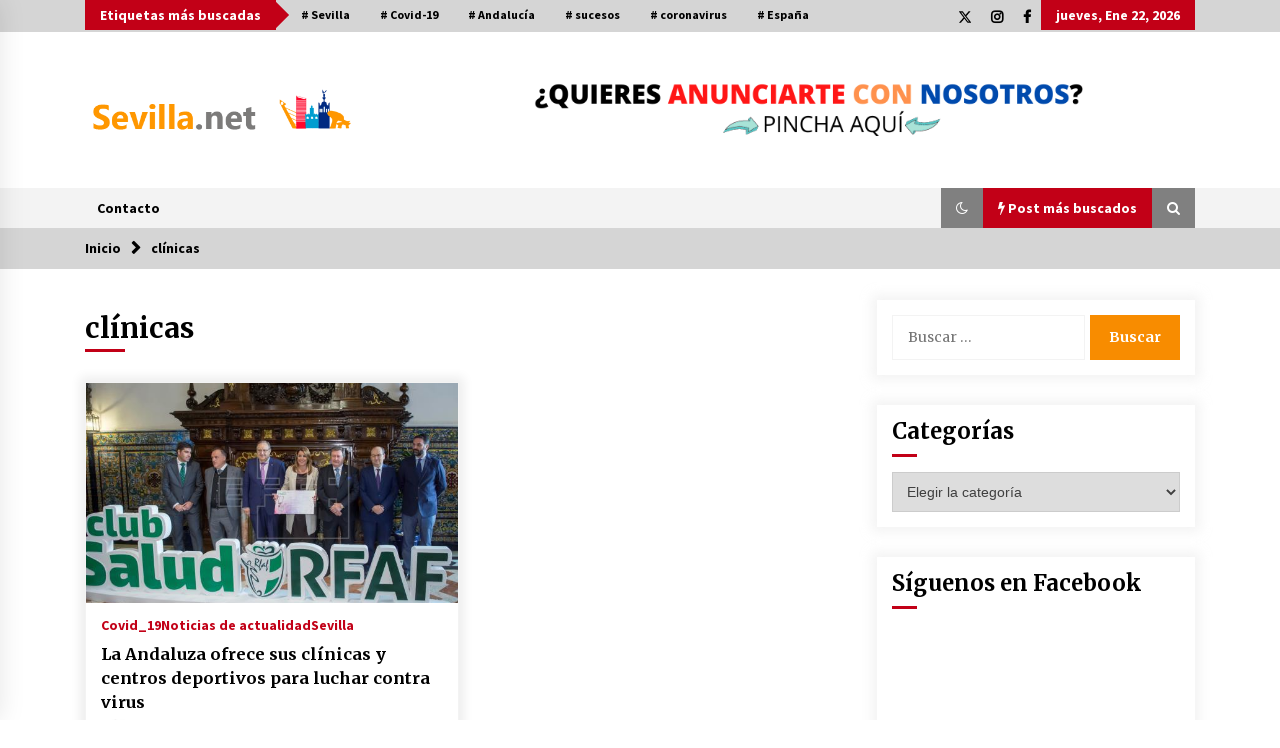

--- FILE ---
content_type: text/html; charset=UTF-8
request_url: https://www.sevilla.net/tag/clinicas/
body_size: 17390
content:
<!DOCTYPE html>
<html lang="es">
<head>
	<meta charset="UTF-8">
    <meta name="viewport" content="width=device-width, initial-scale=1.0">
	<link rel="profile" href="https://gmpg.org/xfn/11">
	<link rel="pingback" href="https://www.sevilla.net/xmlrpc.php">

	        <style type="text/css">
                    .twp-logo a,.twp-logo p{
                color: #000;
            }
                    body .boxed-layout {
                background: #ffffff;
            }
        </style>
<meta name='robots' content='index, follow, max-image-preview:large, max-snippet:-1, max-video-preview:-1' />

	<!-- This site is optimized with the Yoast SEO plugin v23.5 - https://yoast.com/wordpress/plugins/seo/ -->
	<title>clínicas archivos - Sevilla.net</title>
	<link rel="canonical" href="https://www.sevilla.net/tag/clinicas/" />
	<meta property="og:locale" content="es_ES" />
	<meta property="og:type" content="article" />
	<meta property="og:title" content="clínicas archivos - Sevilla.net" />
	<meta property="og:url" content="https://www.sevilla.net/tag/clinicas/" />
	<meta property="og:site_name" content="Sevilla.net" />
	<meta name="twitter:card" content="summary_large_image" />
	<script type="application/ld+json" class="yoast-schema-graph">{"@context":"https://schema.org","@graph":[{"@type":"CollectionPage","@id":"https://www.sevilla.net/tag/clinicas/","url":"https://www.sevilla.net/tag/clinicas/","name":"clínicas archivos - Sevilla.net","isPartOf":{"@id":"https://www.sevilla.net/#website"},"primaryImageOfPage":{"@id":"https://www.sevilla.net/tag/clinicas/#primaryimage"},"image":{"@id":"https://www.sevilla.net/tag/clinicas/#primaryimage"},"thumbnailUrl":"https://www.sevilla.net/wp-content/uploads/sites/5/2020/03/imagen.aspx_-1.jpeg","breadcrumb":{"@id":"https://www.sevilla.net/tag/clinicas/#breadcrumb"},"inLanguage":"es"},{"@type":"ImageObject","inLanguage":"es","@id":"https://www.sevilla.net/tag/clinicas/#primaryimage","url":"https://www.sevilla.net/wp-content/uploads/sites/5/2020/03/imagen.aspx_-1.jpeg","contentUrl":"https://www.sevilla.net/wp-content/uploads/sites/5/2020/03/imagen.aspx_-1.jpeg","width":600,"height":403},{"@type":"BreadcrumbList","@id":"https://www.sevilla.net/tag/clinicas/#breadcrumb","itemListElement":[{"@type":"ListItem","position":1,"name":"Portada","item":"https://www.sevilla.net/"},{"@type":"ListItem","position":2,"name":"clínicas"}]},{"@type":"WebSite","@id":"https://www.sevilla.net/#website","url":"https://www.sevilla.net/","name":"Sevilla.net","description":"LA WEB DE LOS SEVILLANOS","publisher":{"@id":"https://www.sevilla.net/#/schema/person/cf3e8e4035f7d2150fcfea17bfe6d18d"},"potentialAction":[{"@type":"SearchAction","target":{"@type":"EntryPoint","urlTemplate":"https://www.sevilla.net/?s={search_term_string}"},"query-input":{"@type":"PropertyValueSpecification","valueRequired":true,"valueName":"search_term_string"}}],"inLanguage":"es"},{"@type":["Person","Organization"],"@id":"https://www.sevilla.net/#/schema/person/cf3e8e4035f7d2150fcfea17bfe6d18d","name":"Redacción","image":{"@type":"ImageObject","inLanguage":"es","@id":"https://www.sevilla.net/#/schema/person/image/","url":"https://www.sevilla.net/wp-content/uploads/sites/5/2020/03/cropped-logo-sevillanet-red-3.png","contentUrl":"https://www.sevilla.net/wp-content/uploads/sites/5/2020/03/cropped-logo-sevillanet-red-3.png","width":443,"height":81,"caption":"Redacción"},"logo":{"@id":"https://www.sevilla.net/#/schema/person/image/"}}]}</script>
	<!-- / Yoast SEO plugin. -->


<link rel='dns-prefetch' href='//cdn.jsdelivr.net' />
<link rel='dns-prefetch' href='//fonts.googleapis.com' />
<link rel='dns-prefetch' href='//www.googletagmanager.com' />
<link rel="alternate" type="application/rss+xml" title="Sevilla.net &raquo; Feed" href="https://www.sevilla.net/feed/" />
<link rel="alternate" type="application/rss+xml" title="Sevilla.net &raquo; Feed de los comentarios" href="https://www.sevilla.net/comments/feed/" />
<link rel="alternate" type="application/rss+xml" title="Sevilla.net &raquo; Etiqueta clínicas del feed" href="https://www.sevilla.net/tag/clinicas/feed/" />
<script type="text/javascript">
/* <![CDATA[ */
window._wpemojiSettings = {"baseUrl":"https:\/\/s.w.org\/images\/core\/emoji\/14.0.0\/72x72\/","ext":".png","svgUrl":"https:\/\/s.w.org\/images\/core\/emoji\/14.0.0\/svg\/","svgExt":".svg","source":{"concatemoji":"https:\/\/www.sevilla.net\/wp-includes\/js\/wp-emoji-release.min.js?ver=6.4.2"}};
/*! This file is auto-generated */
!function(i,n){var o,s,e;function c(e){try{var t={supportTests:e,timestamp:(new Date).valueOf()};sessionStorage.setItem(o,JSON.stringify(t))}catch(e){}}function p(e,t,n){e.clearRect(0,0,e.canvas.width,e.canvas.height),e.fillText(t,0,0);var t=new Uint32Array(e.getImageData(0,0,e.canvas.width,e.canvas.height).data),r=(e.clearRect(0,0,e.canvas.width,e.canvas.height),e.fillText(n,0,0),new Uint32Array(e.getImageData(0,0,e.canvas.width,e.canvas.height).data));return t.every(function(e,t){return e===r[t]})}function u(e,t,n){switch(t){case"flag":return n(e,"\ud83c\udff3\ufe0f\u200d\u26a7\ufe0f","\ud83c\udff3\ufe0f\u200b\u26a7\ufe0f")?!1:!n(e,"\ud83c\uddfa\ud83c\uddf3","\ud83c\uddfa\u200b\ud83c\uddf3")&&!n(e,"\ud83c\udff4\udb40\udc67\udb40\udc62\udb40\udc65\udb40\udc6e\udb40\udc67\udb40\udc7f","\ud83c\udff4\u200b\udb40\udc67\u200b\udb40\udc62\u200b\udb40\udc65\u200b\udb40\udc6e\u200b\udb40\udc67\u200b\udb40\udc7f");case"emoji":return!n(e,"\ud83e\udef1\ud83c\udffb\u200d\ud83e\udef2\ud83c\udfff","\ud83e\udef1\ud83c\udffb\u200b\ud83e\udef2\ud83c\udfff")}return!1}function f(e,t,n){var r="undefined"!=typeof WorkerGlobalScope&&self instanceof WorkerGlobalScope?new OffscreenCanvas(300,150):i.createElement("canvas"),a=r.getContext("2d",{willReadFrequently:!0}),o=(a.textBaseline="top",a.font="600 32px Arial",{});return e.forEach(function(e){o[e]=t(a,e,n)}),o}function t(e){var t=i.createElement("script");t.src=e,t.defer=!0,i.head.appendChild(t)}"undefined"!=typeof Promise&&(o="wpEmojiSettingsSupports",s=["flag","emoji"],n.supports={everything:!0,everythingExceptFlag:!0},e=new Promise(function(e){i.addEventListener("DOMContentLoaded",e,{once:!0})}),new Promise(function(t){var n=function(){try{var e=JSON.parse(sessionStorage.getItem(o));if("object"==typeof e&&"number"==typeof e.timestamp&&(new Date).valueOf()<e.timestamp+604800&&"object"==typeof e.supportTests)return e.supportTests}catch(e){}return null}();if(!n){if("undefined"!=typeof Worker&&"undefined"!=typeof OffscreenCanvas&&"undefined"!=typeof URL&&URL.createObjectURL&&"undefined"!=typeof Blob)try{var e="postMessage("+f.toString()+"("+[JSON.stringify(s),u.toString(),p.toString()].join(",")+"));",r=new Blob([e],{type:"text/javascript"}),a=new Worker(URL.createObjectURL(r),{name:"wpTestEmojiSupports"});return void(a.onmessage=function(e){c(n=e.data),a.terminate(),t(n)})}catch(e){}c(n=f(s,u,p))}t(n)}).then(function(e){for(var t in e)n.supports[t]=e[t],n.supports.everything=n.supports.everything&&n.supports[t],"flag"!==t&&(n.supports.everythingExceptFlag=n.supports.everythingExceptFlag&&n.supports[t]);n.supports.everythingExceptFlag=n.supports.everythingExceptFlag&&!n.supports.flag,n.DOMReady=!1,n.readyCallback=function(){n.DOMReady=!0}}).then(function(){return e}).then(function(){var e;n.supports.everything||(n.readyCallback(),(e=n.source||{}).concatemoji?t(e.concatemoji):e.wpemoji&&e.twemoji&&(t(e.twemoji),t(e.wpemoji)))}))}((window,document),window._wpemojiSettings);
/* ]]> */
</script>
<style id='wp-emoji-styles-inline-css' type='text/css'>

	img.wp-smiley, img.emoji {
		display: inline !important;
		border: none !important;
		box-shadow: none !important;
		height: 1em !important;
		width: 1em !important;
		margin: 0 0.07em !important;
		vertical-align: -0.1em !important;
		background: none !important;
		padding: 0 !important;
	}
</style>
<link rel='stylesheet' id='wp-block-library-css' href='https://www.sevilla.net/wp-includes/css/dist/block-library/style.min.css?ver=6.4.2' type='text/css' media='all' />
<style id='classic-theme-styles-inline-css' type='text/css'>
/*! This file is auto-generated */
.wp-block-button__link{color:#fff;background-color:#32373c;border-radius:9999px;box-shadow:none;text-decoration:none;padding:calc(.667em + 2px) calc(1.333em + 2px);font-size:1.125em}.wp-block-file__button{background:#32373c;color:#fff;text-decoration:none}
</style>
<style id='global-styles-inline-css' type='text/css'>
body{--wp--preset--color--black: #000000;--wp--preset--color--cyan-bluish-gray: #abb8c3;--wp--preset--color--white: #ffffff;--wp--preset--color--pale-pink: #f78da7;--wp--preset--color--vivid-red: #cf2e2e;--wp--preset--color--luminous-vivid-orange: #ff6900;--wp--preset--color--luminous-vivid-amber: #fcb900;--wp--preset--color--light-green-cyan: #7bdcb5;--wp--preset--color--vivid-green-cyan: #00d084;--wp--preset--color--pale-cyan-blue: #8ed1fc;--wp--preset--color--vivid-cyan-blue: #0693e3;--wp--preset--color--vivid-purple: #9b51e0;--wp--preset--gradient--vivid-cyan-blue-to-vivid-purple: linear-gradient(135deg,rgba(6,147,227,1) 0%,rgb(155,81,224) 100%);--wp--preset--gradient--light-green-cyan-to-vivid-green-cyan: linear-gradient(135deg,rgb(122,220,180) 0%,rgb(0,208,130) 100%);--wp--preset--gradient--luminous-vivid-amber-to-luminous-vivid-orange: linear-gradient(135deg,rgba(252,185,0,1) 0%,rgba(255,105,0,1) 100%);--wp--preset--gradient--luminous-vivid-orange-to-vivid-red: linear-gradient(135deg,rgba(255,105,0,1) 0%,rgb(207,46,46) 100%);--wp--preset--gradient--very-light-gray-to-cyan-bluish-gray: linear-gradient(135deg,rgb(238,238,238) 0%,rgb(169,184,195) 100%);--wp--preset--gradient--cool-to-warm-spectrum: linear-gradient(135deg,rgb(74,234,220) 0%,rgb(151,120,209) 20%,rgb(207,42,186) 40%,rgb(238,44,130) 60%,rgb(251,105,98) 80%,rgb(254,248,76) 100%);--wp--preset--gradient--blush-light-purple: linear-gradient(135deg,rgb(255,206,236) 0%,rgb(152,150,240) 100%);--wp--preset--gradient--blush-bordeaux: linear-gradient(135deg,rgb(254,205,165) 0%,rgb(254,45,45) 50%,rgb(107,0,62) 100%);--wp--preset--gradient--luminous-dusk: linear-gradient(135deg,rgb(255,203,112) 0%,rgb(199,81,192) 50%,rgb(65,88,208) 100%);--wp--preset--gradient--pale-ocean: linear-gradient(135deg,rgb(255,245,203) 0%,rgb(182,227,212) 50%,rgb(51,167,181) 100%);--wp--preset--gradient--electric-grass: linear-gradient(135deg,rgb(202,248,128) 0%,rgb(113,206,126) 100%);--wp--preset--gradient--midnight: linear-gradient(135deg,rgb(2,3,129) 0%,rgb(40,116,252) 100%);--wp--preset--font-size--small: 13px;--wp--preset--font-size--medium: 20px;--wp--preset--font-size--large: 36px;--wp--preset--font-size--x-large: 42px;--wp--preset--spacing--20: 0.44rem;--wp--preset--spacing--30: 0.67rem;--wp--preset--spacing--40: 1rem;--wp--preset--spacing--50: 1.5rem;--wp--preset--spacing--60: 2.25rem;--wp--preset--spacing--70: 3.38rem;--wp--preset--spacing--80: 5.06rem;--wp--preset--shadow--natural: 6px 6px 9px rgba(0, 0, 0, 0.2);--wp--preset--shadow--deep: 12px 12px 50px rgba(0, 0, 0, 0.4);--wp--preset--shadow--sharp: 6px 6px 0px rgba(0, 0, 0, 0.2);--wp--preset--shadow--outlined: 6px 6px 0px -3px rgba(255, 255, 255, 1), 6px 6px rgba(0, 0, 0, 1);--wp--preset--shadow--crisp: 6px 6px 0px rgba(0, 0, 0, 1);}:where(.is-layout-flex){gap: 0.5em;}:where(.is-layout-grid){gap: 0.5em;}body .is-layout-flow > .alignleft{float: left;margin-inline-start: 0;margin-inline-end: 2em;}body .is-layout-flow > .alignright{float: right;margin-inline-start: 2em;margin-inline-end: 0;}body .is-layout-flow > .aligncenter{margin-left: auto !important;margin-right: auto !important;}body .is-layout-constrained > .alignleft{float: left;margin-inline-start: 0;margin-inline-end: 2em;}body .is-layout-constrained > .alignright{float: right;margin-inline-start: 2em;margin-inline-end: 0;}body .is-layout-constrained > .aligncenter{margin-left: auto !important;margin-right: auto !important;}body .is-layout-constrained > :where(:not(.alignleft):not(.alignright):not(.alignfull)){max-width: var(--wp--style--global--content-size);margin-left: auto !important;margin-right: auto !important;}body .is-layout-constrained > .alignwide{max-width: var(--wp--style--global--wide-size);}body .is-layout-flex{display: flex;}body .is-layout-flex{flex-wrap: wrap;align-items: center;}body .is-layout-flex > *{margin: 0;}body .is-layout-grid{display: grid;}body .is-layout-grid > *{margin: 0;}:where(.wp-block-columns.is-layout-flex){gap: 2em;}:where(.wp-block-columns.is-layout-grid){gap: 2em;}:where(.wp-block-post-template.is-layout-flex){gap: 1.25em;}:where(.wp-block-post-template.is-layout-grid){gap: 1.25em;}.has-black-color{color: var(--wp--preset--color--black) !important;}.has-cyan-bluish-gray-color{color: var(--wp--preset--color--cyan-bluish-gray) !important;}.has-white-color{color: var(--wp--preset--color--white) !important;}.has-pale-pink-color{color: var(--wp--preset--color--pale-pink) !important;}.has-vivid-red-color{color: var(--wp--preset--color--vivid-red) !important;}.has-luminous-vivid-orange-color{color: var(--wp--preset--color--luminous-vivid-orange) !important;}.has-luminous-vivid-amber-color{color: var(--wp--preset--color--luminous-vivid-amber) !important;}.has-light-green-cyan-color{color: var(--wp--preset--color--light-green-cyan) !important;}.has-vivid-green-cyan-color{color: var(--wp--preset--color--vivid-green-cyan) !important;}.has-pale-cyan-blue-color{color: var(--wp--preset--color--pale-cyan-blue) !important;}.has-vivid-cyan-blue-color{color: var(--wp--preset--color--vivid-cyan-blue) !important;}.has-vivid-purple-color{color: var(--wp--preset--color--vivid-purple) !important;}.has-black-background-color{background-color: var(--wp--preset--color--black) !important;}.has-cyan-bluish-gray-background-color{background-color: var(--wp--preset--color--cyan-bluish-gray) !important;}.has-white-background-color{background-color: var(--wp--preset--color--white) !important;}.has-pale-pink-background-color{background-color: var(--wp--preset--color--pale-pink) !important;}.has-vivid-red-background-color{background-color: var(--wp--preset--color--vivid-red) !important;}.has-luminous-vivid-orange-background-color{background-color: var(--wp--preset--color--luminous-vivid-orange) !important;}.has-luminous-vivid-amber-background-color{background-color: var(--wp--preset--color--luminous-vivid-amber) !important;}.has-light-green-cyan-background-color{background-color: var(--wp--preset--color--light-green-cyan) !important;}.has-vivid-green-cyan-background-color{background-color: var(--wp--preset--color--vivid-green-cyan) !important;}.has-pale-cyan-blue-background-color{background-color: var(--wp--preset--color--pale-cyan-blue) !important;}.has-vivid-cyan-blue-background-color{background-color: var(--wp--preset--color--vivid-cyan-blue) !important;}.has-vivid-purple-background-color{background-color: var(--wp--preset--color--vivid-purple) !important;}.has-black-border-color{border-color: var(--wp--preset--color--black) !important;}.has-cyan-bluish-gray-border-color{border-color: var(--wp--preset--color--cyan-bluish-gray) !important;}.has-white-border-color{border-color: var(--wp--preset--color--white) !important;}.has-pale-pink-border-color{border-color: var(--wp--preset--color--pale-pink) !important;}.has-vivid-red-border-color{border-color: var(--wp--preset--color--vivid-red) !important;}.has-luminous-vivid-orange-border-color{border-color: var(--wp--preset--color--luminous-vivid-orange) !important;}.has-luminous-vivid-amber-border-color{border-color: var(--wp--preset--color--luminous-vivid-amber) !important;}.has-light-green-cyan-border-color{border-color: var(--wp--preset--color--light-green-cyan) !important;}.has-vivid-green-cyan-border-color{border-color: var(--wp--preset--color--vivid-green-cyan) !important;}.has-pale-cyan-blue-border-color{border-color: var(--wp--preset--color--pale-cyan-blue) !important;}.has-vivid-cyan-blue-border-color{border-color: var(--wp--preset--color--vivid-cyan-blue) !important;}.has-vivid-purple-border-color{border-color: var(--wp--preset--color--vivid-purple) !important;}.has-vivid-cyan-blue-to-vivid-purple-gradient-background{background: var(--wp--preset--gradient--vivid-cyan-blue-to-vivid-purple) !important;}.has-light-green-cyan-to-vivid-green-cyan-gradient-background{background: var(--wp--preset--gradient--light-green-cyan-to-vivid-green-cyan) !important;}.has-luminous-vivid-amber-to-luminous-vivid-orange-gradient-background{background: var(--wp--preset--gradient--luminous-vivid-amber-to-luminous-vivid-orange) !important;}.has-luminous-vivid-orange-to-vivid-red-gradient-background{background: var(--wp--preset--gradient--luminous-vivid-orange-to-vivid-red) !important;}.has-very-light-gray-to-cyan-bluish-gray-gradient-background{background: var(--wp--preset--gradient--very-light-gray-to-cyan-bluish-gray) !important;}.has-cool-to-warm-spectrum-gradient-background{background: var(--wp--preset--gradient--cool-to-warm-spectrum) !important;}.has-blush-light-purple-gradient-background{background: var(--wp--preset--gradient--blush-light-purple) !important;}.has-blush-bordeaux-gradient-background{background: var(--wp--preset--gradient--blush-bordeaux) !important;}.has-luminous-dusk-gradient-background{background: var(--wp--preset--gradient--luminous-dusk) !important;}.has-pale-ocean-gradient-background{background: var(--wp--preset--gradient--pale-ocean) !important;}.has-electric-grass-gradient-background{background: var(--wp--preset--gradient--electric-grass) !important;}.has-midnight-gradient-background{background: var(--wp--preset--gradient--midnight) !important;}.has-small-font-size{font-size: var(--wp--preset--font-size--small) !important;}.has-medium-font-size{font-size: var(--wp--preset--font-size--medium) !important;}.has-large-font-size{font-size: var(--wp--preset--font-size--large) !important;}.has-x-large-font-size{font-size: var(--wp--preset--font-size--x-large) !important;}
.wp-block-navigation a:where(:not(.wp-element-button)){color: inherit;}
:where(.wp-block-post-template.is-layout-flex){gap: 1.25em;}:where(.wp-block-post-template.is-layout-grid){gap: 1.25em;}
:where(.wp-block-columns.is-layout-flex){gap: 2em;}:where(.wp-block-columns.is-layout-grid){gap: 2em;}
.wp-block-pullquote{font-size: 1.5em;line-height: 1.6;}
</style>
<link rel='stylesheet' id='contact-form-7-css' href='https://www.sevilla.net/wp-content/plugins/contact-form-7/includes/css/styles.css?ver=5.9.8' type='text/css' media='all' />
<link rel='stylesheet' id='ctf_styles-css' href='https://www.sevilla.net/wp-content/plugins/custom-twitter-feeds/css/ctf-styles.min.css?ver=2.2.1' type='text/css' media='all' />
<link rel='stylesheet' id='email-subscribers-css' href='https://www.sevilla.net/wp-content/plugins/email-subscribers/lite/public/css/email-subscribers-public.css?ver=5.9.14' type='text/css' media='all' />
<link rel='stylesheet' id='bootstrap-css' href='https://www.sevilla.net/wp-content/themes/default-mag/assets/libraries/bootstrap/css/bootstrap-grid.min.css?ver=6.4.2' type='text/css' media='all' />
<link rel='stylesheet' id='default-mag-google-fonts-css' href='https://fonts.googleapis.com/css?family=EB%20Garamond:700,700i,800,800i|Merriweather:100,300,400,400i,500,700|Source%20Sans%20Pro:100,300,400,400i,500,700&#038;display=swap' type='text/css' media='all' />
<link rel='stylesheet' id='font-awesome-css' href='https://www.sevilla.net/wp-content/plugins/elementor/assets/lib/font-awesome/css/font-awesome.min.css?ver=4.7.0' type='text/css' media='all' />
<link rel='stylesheet' id='slick-css' href='https://www.sevilla.net/wp-content/themes/default-mag/assets/libraries/slick/css/slick.css?ver=6.4.2' type='text/css' media='all' />
<link rel='stylesheet' id='sidr-css' href='https://www.sevilla.net/wp-content/themes/default-mag/assets/libraries/sidr/css/jquery.sidr.css?ver=6.4.2' type='text/css' media='all' />
<link rel='stylesheet' id='magnific-css' href='https://www.sevilla.net/wp-content/themes/default-mag/assets/libraries/magnific/css/magnific-popup.css?ver=6.4.2' type='text/css' media='all' />
<link rel='stylesheet' id='default-mag-style-css' href='https://www.sevilla.net/wp-content/themes/default-mag/style.css?ver=6.4.2' type='text/css' media='all' />
<script type="text/javascript" src="https://www.sevilla.net/wp-includes/js/jquery/jquery.min.js?ver=3.7.1" id="jquery-core-js"></script>
<script type="text/javascript" src="https://www.sevilla.net/wp-includes/js/jquery/jquery-migrate.min.js?ver=3.4.1" id="jquery-migrate-js"></script>
<link rel="https://api.w.org/" href="https://www.sevilla.net/wp-json/" /><link rel="alternate" type="application/json" href="https://www.sevilla.net/wp-json/wp/v2/tags/329" /><link rel="EditURI" type="application/rsd+xml" title="RSD" href="https://www.sevilla.net/xmlrpc.php?rsd" />
<meta name="generator" content="WordPress 6.4.2" />
<meta name="generator" content="Site Kit by Google 1.168.0" /><meta name="generator" content="Elementor 3.27.6; features: additional_custom_breakpoints; settings: css_print_method-external, google_font-enabled, font_display-auto">
			<style>
				.e-con.e-parent:nth-of-type(n+4):not(.e-lazyloaded):not(.e-no-lazyload),
				.e-con.e-parent:nth-of-type(n+4):not(.e-lazyloaded):not(.e-no-lazyload) * {
					background-image: none !important;
				}
				@media screen and (max-height: 1024px) {
					.e-con.e-parent:nth-of-type(n+3):not(.e-lazyloaded):not(.e-no-lazyload),
					.e-con.e-parent:nth-of-type(n+3):not(.e-lazyloaded):not(.e-no-lazyload) * {
						background-image: none !important;
					}
				}
				@media screen and (max-height: 640px) {
					.e-con.e-parent:nth-of-type(n+2):not(.e-lazyloaded):not(.e-no-lazyload),
					.e-con.e-parent:nth-of-type(n+2):not(.e-lazyloaded):not(.e-no-lazyload) * {
						background-image: none !important;
					}
				}
			</style>
					<style type="text/css">
					.site-title,
			.site-description {
				position: absolute;
				clip: rect(1px, 1px, 1px, 1px);
                display: none;
                visibility: hidden;
                opacity: 0;
			}
				</style>
		<link rel="icon" href="https://www.sevilla.net/wp-content/uploads/sites/5/2020/03/cropped-sevilla.net-sin-fondo-portada-2-32x32.png" sizes="32x32" />
<link rel="icon" href="https://www.sevilla.net/wp-content/uploads/sites/5/2020/03/cropped-sevilla.net-sin-fondo-portada-2-192x192.png" sizes="192x192" />
<link rel="apple-touch-icon" href="https://www.sevilla.net/wp-content/uploads/sites/5/2020/03/cropped-sevilla.net-sin-fondo-portada-2-180x180.png" />
<meta name="msapplication-TileImage" content="https://www.sevilla.net/wp-content/uploads/sites/5/2020/03/cropped-sevilla.net-sin-fondo-portada-2-270x270.png" />
</head>

<body class="archive tag tag-clinicas tag-329 wp-custom-logo hfeed sticky-header right-sidebar elementor-default elementor-kit-39">
<div id="page" class="site full-screen-layout">
	<a class="skip-link screen-reader-text" href="#content">Saltar al contenido</a>

	<header id="masthead" class="site-header">
					<div class="twp-top-bar">
				<div class="container clearfix">
					<!-- <div class="clearfix"> -->
											<div class="twp-header-tags float-left">
																						<div class="twp-tag-caption twp-primary-bg">
									Etiquetas más buscadas								</div>
														<ul class="twp-tags-items clearfix">
																																												<li><a class="tag" href="https://www.sevilla.net/tag/sevilla/" title="Sevilla"># Sevilla</a></li>
																																																	<li><a class="tag" href="https://www.sevilla.net/tag/covid-19-2/" title="Covid-19"># Covid-19</a></li>
																																																	<li><a class="tag" href="https://www.sevilla.net/tag/andalucia-2/" title="Andalucía"># Andalucía</a></li>
																																																	<li><a class="tag" href="https://www.sevilla.net/tag/sucesos/" title="sucesos"># sucesos</a></li>
																																																	<li><a class="tag" href="https://www.sevilla.net/tag/coronavirus/" title="coronavirus"># coronavirus</a></li>
																																																	<li><a class="tag" href="https://www.sevilla.net/tag/espana/" title="España"># España</a></li>
																																																																																																																																																																																																																																																																																																																																																																																																																																																																																																																																																																																																																																																																																																																																																																																																																																																																																																																																																																																																																																																																																																																																																																																																																																																																																																																																																																																																																																																																																																																																																																																																																																																																																																																																																																																																																																																																																																																																																																																																																																																																																																																																																																																																																																																																																																																																																																																																																																																																																																																																																																																																																																																																																																																																																																																																																																																																																																																																																																																																																																																																																																																																																																																																																																																																																																																																																																																																																																																																																																																																																																																																																																																																																																																																																																																																																																																																																																																																																																																																																																																																																																																																																																																																																																																																																																																																																																																																																																																																																																																																																																																																																																																																																																																																																																																																																																																																																																																																																																																																																																																																																																																																																																																																																																																																																																																																																																																																																																																																																																																																																																																																																																																																																																																																																																																																																																																																																																																																																																																																																																																																																																																																																																																																																																																																																																																																																																																																																																																																																																																																																																																																																																																																																																																																																																																																																																																																																																																																																																																																																																																																																																																																																																																																																																																																																																																																																																																																																																																																																																																																																																																																																																																																																																																																																																																																																																																																																																																																																																																																																																																																																																																																																																																																																																																																																																																																																																																																																																																																																																																																																																																																																																																																																																																																																																																																																																																																																																																																																																																																																																																																																																																																																																																																																																																																																																																																																																																																																																																																																																																																																																																																																																																																																																																																																																																																																																																																																																																																																																																																																																																																																																																																																																																																																																																																																																																																																																																																																																																																																																																																																																																																																																																																																																																																																																																																																																																																																																																																																																																																																																																																																																																																																																																																																																																																																																																																																																																																																																																																																																																																																																																																																																																																																																																																																																																																																																																																																																																																																																																																																																																																																																																																																																																																																																																																																																																																																																																																																																																																																																																																																																																																																																																																																																																																																																																																																																																																																																																																																																																																																																																																																																																																																																																																																																																																																																																																																																																																																																																																																																																																																																																																																																																																																																																																																																																																																																																																																																																																																																																																																																																																																																																																																																																																																																																																																																																																																																																																																																																																																																																																																																																																																																																																																																																																																																																																																																																																																																																																																																																																																																																																																																																																																																																																																																																																																																																																																																																																																																																																																																																																																																																																																																																																																																																																																																																																																																																																																																																																																																																																																																																																																																																																																																																																																																																																																																																																																																																																																																																																																																																																																																																																																																																																																																																																																																																																																																																																																																																																																																																																																																																																																																																																																																																																																																																																																																																																																																																																																																																																																																																																																																																																																																																																																																																																																																																																																																																																																																																																																																																																																																																																																																																																																																																																																																																																																																																																																																																																																																																																																																																																																																																																																																																																																																																																																																																																																																																																																																																																																																																																																																																																																																																																																																																																																																																																																																																																																																																																																																																																																																																																																																																																																																																																																																																																																																																																																																																																																																																																																																																																																																																																																																																																																																																																																																																																																																																																																																																																																																																																																																																																																																																																																																																																																																																																																																																																																																																																																																																																																																																																																																																																																																																																																																																																																																																																																																																																																																																																																																																																																																																																																																																																																																																																																																																																																																																																																																																																																																																																																																																																																																																																																																																																																																																																																																																																																																																																																																																																																																																																																																																																																																																																																																																																																																																																																																																																																																																																																																																																																																																																																																																																																																																																																																																																																																																																																																																																																																																																																																																																																																																																																																																																																																																																																																																																																																																																																																																																																																																																																																																																																																																																																																																																																																																																																																																																																																																																																																																																																																																																																																																																																																																																																																																																																																																																																																																																																																																																																																																																																																																																																																																																																																																																																																																																																																																																																																																																																																																																																																																																																																																																																																																																																																																																																																																																																																																																																																																																																																																																																																																																																																																																																																																																																																																																																																																																																																																																																																																																																																																																																																																																																																																																																																																																																																																																																																																																																																																																																																																																																																																																																																																																																																																																																																																																																																																																																																																																																																																																																																																																																																																																																																																																																																																																																																																																																																																																																																																																																																																																																																																																																																																																																																																																																																																																																																																																																																																																																																																																																																																																																																																																																																																																																																																																																																																																																																																																																																																																																																																																																																																																																																																																																																																																																																																																																																																																																																																																																																																																																																																																																																																																																																																																																																																																																																																																																																																																																																																																																																																																																																																																																																																																																																																																																																																																																																																																																																																																																																																																																																																																																																																																																																																																																																																																																																																																																																																																																																																																																																																																																																																																																																																																																																																																																																																																																																																																																																																																																																																																																																																																																																																																																																																																																																																																																																																																																																																																																																																																																																																																																																																																																																																																																																																																																																																																																																																																																																																																																																																																																																																																																																																																																																																																																																																																																																																																																																																																																																																																																																																																																																																																																																																																																																																																																																																																																																																																																																																																		</ul>
						</div>
											<div class="twp-social-icon-section float-right">
																								<div class="navigation-social-icon">
										<div class="twp-social-icons-wrapper">
											<div class="menu-redes-sociales-container"><ul id="social-menu" class="twp-social-icons"><li id="menu-item-344" class="menu-item menu-item-type-custom menu-item-object-custom menu-item-344"><a href="https://twitter.com/SevillaNet_"><span>Twitter</span></a></li>
<li id="menu-item-345" class="menu-item menu-item-type-custom menu-item-object-custom menu-item-345"><a href="https://www.instagram.com/sevilla.net_/"><span>Instagram</span></a></li>
<li id="menu-item-347" class="menu-item menu-item-type-custom menu-item-object-custom menu-item-347"><a href="https://www.facebook.com/sevilla.net/"><span>Facebook</span></a></li>
</ul></div>										</div>
									</div>
																														<div class="twp-todays-date twp-primary-bg">
									<!-- <span> -->
										jueves, Ene 22, 2026									<!-- </span> -->
								</div>
														
						</div>
					<!-- </div> -->

				</div><!--/container-->
			</div><!--/twp-header-top-bar-->
								<div class="twp-site-branding data-bg " data-background="">
			<div class="container">
				<div class="twp-wrapper">

					<div class="twp-logo">
						<span class="twp-image-wrapper"><a href="https://www.sevilla.net/" class="custom-logo-link" rel="home"><img width="443" height="81" src="https://www.sevilla.net/wp-content/uploads/sites/5/2020/03/cropped-logo-sevillanet-red-3.png" class="custom-logo" alt="Sevilla.net" decoding="async" srcset="https://www.sevilla.net/wp-content/uploads/sites/5/2020/03/cropped-logo-sevillanet-red-3.png 443w, https://www.sevilla.net/wp-content/uploads/sites/5/2020/03/cropped-logo-sevillanet-red-3-300x55.png 300w" sizes="(max-width: 443px) 100vw, 443px" /></a></span>
												    <span class="site-title">
						    	<a href="https://www.sevilla.net/" rel="home">
						    		Sevilla.net						    	</a>
						    </span>
						    												    <p class="site-description">
						        LA WEB DE LOS SEVILLANOS						    </p>
						
					</div><!--/twp-logo-->
											<div class="twp-ad">
							<a href="https://docs.google.com/forms/d/e/1FAIpQLSdZ3YU9nx2bSvq9dIItTqWDiwlOHYqRpnUIgFsrbX-jC4_xsA/viewform">
								<div class="twp-ad-image data-bg" data-background="https://www.sevilla.net/wp-content/uploads/sites/5/2020/07/¿QUIERES-ANUNCIARTE-CON-NOSOTROS.png">
								</div>
							</a>
						</div><!--/twp-ad-->
					
				</div><!--/twp-wrapper-->
			</div><!--/container-->
		</div><!-- .site-branding -->
			

		<nav id="site-navigation" class="main-navigation twp-navigation twp-default-bg desktop">
			<div class="twp-nav-menu">
				<div class="container clearfix">
                    <div class="twp-nav-left-content float-left twp-d-flex">
                        <div class="twp-nav-sidebar-menu">
                                                        <div class="twp-mobile-menu-icon">
                                <div class="twp-menu-icon" id="twp-menu-icon">
                                    <span></span>
                                </div>
                            </div>
                        </div>

                        <div class="twp-menu-section">
                            <div class="twp-main-menu"><ul id="primary-nav-menu" class="menu"><li id="menu-item-54" class="menu-item menu-item-type-post_type menu-item-object-page menu-item-54"><a href="https://www.sevilla.net/contacto/">Contacto</a></li>
</ul></div>                        </div><!--/twp-menu-section-->
                    </div>

                    <div class="twp-nav-right-content float-right twp-d-flex">
                        <div class="theme-mode header-theme-mode"></div>
                                                    <div class="twp-latest-news-button-section" id="nav-latest-news">
                                <div class="twp-nav-button twp-primary-bg" id="trending-btn">
                                    <span><i class="fa fa-bolt"></i></span>
                                    <span>Post más buscados<span>
                                </div>
                            </div><!--/latest-news-section-->
                        
                                                    <div class="twp-search-section" id="search">
                                <i class="fa  fa-search"></i>
                            </div><!--/twp-search-section-->
                                            </div>
				</div><!--/container-->
			</div>

			<div class="twp-search-field-section" id="search-field">
				<div class="container">
					<div class="twp-search-field-wrapper">
						<div class="twp-search-field">
							<form role="search" method="get" class="search-form" action="https://www.sevilla.net/">
				<label>
					<span class="screen-reader-text">Buscar:</span>
					<input type="search" class="search-field" placeholder="Buscar &hellip;" value="" name="s" />
				</label>
				<input type="submit" class="search-submit" value="Buscar" />
			</form>						</div>
						<div class="twp-close-icon-section">
							<span class="twp-close-icon" id="search-close">
								<span></span>
								<span></span>
							</span>
						</div>
					</div>

				</div>
			</div>
							<div class="twp-articles-list" id="nav-latest-news-field">
					<div class="container">
														<section id="related-articles" class="page-section">
									<header class="twp-article-header twp-default-bg clearfix">
										<h3 class="twp-section-title primary-font">
											Post más buscados										</h3>
										<div class="twp-close-icon-section">
											<span class="twp-close-icon" id="latest-news-close">
												<span></span>
												<span></span>
											</span>
										</div>
									
									</header>
									<div class="entry-content">
										<div class="row">
																							<div class="col-lg-4 col-sm-6 twp-articles-border">
													<div class="twp-post twp-post-style-1">
																																											<div class="twp-image-section twp-image-70">
																<a class="img-link" href="https://www.sevilla.net/2023/12/11/operacion-policial-y-detenciones-tras-pelea-entre-ultras-del-sevilla-fc-y-osasuna/" aria-label="Operación Policial y Detenciones Tras Pelea entre Ultras del Sevilla FC y Osasuna" tabindex="0"></a>
																<div class="twp-image data-bg" style="background-image:url(https://www.sevilla.net/wp-content/uploads/sites/5/2023/12/Batalla-campal-ultras-Betis-Osasuna-Sevilla_1843326924_195884311_1200x675-1-300x169.png)"></div>
                                        																					</div>
																												<div class="twp-desc">
															<h4 class="twp-post-title twp-line-limit-3 twp-post-title-sm">
																<a href="https://www.sevilla.net/2023/12/11/operacion-policial-y-detenciones-tras-pelea-entre-ultras-del-sevilla-fc-y-osasuna/">Operación Policial y Detenciones Tras Pelea entre Ultras del Sevilla FC y Osasuna</a>
															</h4>
															<div class="twp-meta-style-1  twp-author-desc twp-primary-color">
																
        	    <span class="item-metadata posts-date">
        	    <i class="fa fa-clock-o"></i>
        	        11 de diciembre de 2023        	</span>

            															</div>
														</div><!-- .related-article-title -->
													</div>
												</div>
																							<div class="col-lg-4 col-sm-6 twp-articles-border">
													<div class="twp-post twp-post-style-1">
																																											<div class="twp-image-section twp-image-70">
																<a class="img-link" href="https://www.sevilla.net/2022/11/10/por-que-el-lanzamiento-de-hachas-es-tan-divertido-y-cada-vez-mas-popular/" aria-label="Por qué el lanzamiento de hachas es tan divertido (y cada vez más popular)" tabindex="0"></a>
																<div class="twp-image data-bg" style="background-image:url(https://www.sevilla.net/wp-content/uploads/sites/5/2022/11/661.jpg)"></div>
                                        																					</div>
																												<div class="twp-desc">
															<h4 class="twp-post-title twp-line-limit-3 twp-post-title-sm">
																<a href="https://www.sevilla.net/2022/11/10/por-que-el-lanzamiento-de-hachas-es-tan-divertido-y-cada-vez-mas-popular/">Por qué el lanzamiento de hachas es tan divertido (y cada vez más popular)</a>
															</h4>
															<div class="twp-meta-style-1  twp-author-desc twp-primary-color">
																
        	    <span class="item-metadata posts-date">
        	    <i class="fa fa-clock-o"></i>
        	        10 de noviembre de 2022        	</span>

            															</div>
														</div><!-- .related-article-title -->
													</div>
												</div>
																							<div class="col-lg-4 col-sm-6 twp-articles-border">
													<div class="twp-post twp-post-style-1">
																																											<div class="twp-image-section twp-image-70">
																<a class="img-link" href="https://www.sevilla.net/2022/05/24/plaga-de-pulgas-en-el-festival-interestelar-de-sevilla-pense-que-tenia-el-virus-del-mono/" aria-label="Plaga de pulgas en el festival Interestelar de Sevilla: «Pensé que tenía el virus del mono»" tabindex="0"></a>
																<div class="twp-image data-bg" style="background-image:url(https://www.sevilla.net/wp-content/uploads/sites/5/2022/05/plaga-pulgas-sevilla-U13444566141ZnY-620x349@abc.jpeg)"></div>
                                        																					</div>
																												<div class="twp-desc">
															<h4 class="twp-post-title twp-line-limit-3 twp-post-title-sm">
																<a href="https://www.sevilla.net/2022/05/24/plaga-de-pulgas-en-el-festival-interestelar-de-sevilla-pense-que-tenia-el-virus-del-mono/">Plaga de pulgas en el festival Interestelar de Sevilla: «Pensé que tenía el virus del mono»</a>
															</h4>
															<div class="twp-meta-style-1  twp-author-desc twp-primary-color">
																
        	    <span class="item-metadata posts-date">
        	    <i class="fa fa-clock-o"></i>
        	        24 de mayo de 2022        	</span>

            															</div>
														</div><!-- .related-article-title -->
													</div>
												</div>
																							<div class="col-lg-4 col-sm-6 twp-articles-border">
													<div class="twp-post twp-post-style-1">
																																											<div class="twp-image-section twp-image-70">
																<a class="img-link" href="https://www.sevilla.net/2022/05/17/final-de-la-europa-league-en-sevilla-mas-de-5-500-efectivos-se-encargaran-de-la-seguridad-del-partido/" aria-label="Final de la Europa League en Sevilla | Más de 5.500 efectivos se encargarán de la seguridad del partido" tabindex="0"></a>
																<div class="twp-image data-bg" style="background-image:url(https://www.sevilla.net/wp-content/uploads/sites/5/2022/05/Exterior-Ramon-Sanchez-Pizjuan-Europa-League_1684042257_158422806_667x375.jpg)"></div>
                                        																					</div>
																												<div class="twp-desc">
															<h4 class="twp-post-title twp-line-limit-3 twp-post-title-sm">
																<a href="https://www.sevilla.net/2022/05/17/final-de-la-europa-league-en-sevilla-mas-de-5-500-efectivos-se-encargaran-de-la-seguridad-del-partido/">Final de la Europa League en Sevilla | Más de 5.500 efectivos se encargarán de la seguridad del partido</a>
															</h4>
															<div class="twp-meta-style-1  twp-author-desc twp-primary-color">
																
        	    <span class="item-metadata posts-date">
        	    <i class="fa fa-clock-o"></i>
        	        17 de mayo de 2022        	</span>

            															</div>
														</div><!-- .related-article-title -->
													</div>
												</div>
																							<div class="col-lg-4 col-sm-6 twp-articles-border">
													<div class="twp-post twp-post-style-1">
																																										<div class="twp-desc">
															<h4 class="twp-post-title twp-line-limit-3 twp-post-title-sm">
																<a href="https://www.sevilla.net/2022/05/13/leyendas-del-betis-y-del-sevilla-vuelven-al-terreno-de-juego-en-un-derbi-a-beneficio-de-down-sevilla/">Leyendas del Betis y del Sevilla vuelven al terreno de juego en un derbi a beneficio de Down Sevilla</a>
															</h4>
															<div class="twp-meta-style-1  twp-author-desc twp-primary-color">
																
        	    <span class="item-metadata posts-date">
        	    <i class="fa fa-clock-o"></i>
        	        13 de mayo de 2022        	</span>

            															</div>
														</div><!-- .related-article-title -->
													</div>
												</div>
																							<div class="col-lg-4 col-sm-6 twp-articles-border">
													<div class="twp-post twp-post-style-1">
																																											<div class="twp-image-section twp-image-70">
																<a class="img-link" href="https://www.sevilla.net/2022/05/13/la-cartuja-pickman-esquiva-su-liquidacion-al-no-tener-que-pagar-seis-millones-de-euros-a-la-seguridad-social/" aria-label="La Cartuja Pickman esquiva su liquidación al no tener que pagar seis millones de euros a la Seguridad Social" tabindex="0"></a>
																<div class="twp-image data-bg" style="background-image:url(https://www.sevilla.net/wp-content/uploads/sites/5/2022/05/cartuja-pickman-fabrica-sevilla-U06282755502kbL-620x349@abc.jpg)"></div>
                                        																					</div>
																												<div class="twp-desc">
															<h4 class="twp-post-title twp-line-limit-3 twp-post-title-sm">
																<a href="https://www.sevilla.net/2022/05/13/la-cartuja-pickman-esquiva-su-liquidacion-al-no-tener-que-pagar-seis-millones-de-euros-a-la-seguridad-social/">La Cartuja Pickman esquiva su liquidación al no tener que pagar seis millones de euros a la Seguridad Social</a>
															</h4>
															<div class="twp-meta-style-1  twp-author-desc twp-primary-color">
																
        	    <span class="item-metadata posts-date">
        	    <i class="fa fa-clock-o"></i>
        	        13 de mayo de 2022        	</span>

            															</div>
														</div><!-- .related-article-title -->
													</div>
												</div>
																							<div class="col-lg-4 col-sm-6 twp-articles-border">
													<div class="twp-post twp-post-style-1">
																																											<div class="twp-image-section twp-image-70">
																<a class="img-link" href="https://www.sevilla.net/2022/05/07/un-insulto-al-traje-de-flamenca-semidesnudos-trasparencias-y-batas-de-cola-en-la-feria-de-abril/" aria-label="¿Un «insulto» al traje de flamenca? Semidesnudos, trasparencias y batas de cola en la Feria de Abril" tabindex="0"></a>
																<div class="twp-image data-bg" style="background-image:url(https://www.sevilla.net/wp-content/uploads/sites/5/2022/05/titulo_1681042255_157716991_667x375.jpg)"></div>
                                        																					</div>
																												<div class="twp-desc">
															<h4 class="twp-post-title twp-line-limit-3 twp-post-title-sm">
																<a href="https://www.sevilla.net/2022/05/07/un-insulto-al-traje-de-flamenca-semidesnudos-trasparencias-y-batas-de-cola-en-la-feria-de-abril/">¿Un «insulto» al traje de flamenca? Semidesnudos, trasparencias y batas de cola en la Feria de Abril</a>
															</h4>
															<div class="twp-meta-style-1  twp-author-desc twp-primary-color">
																
        	    <span class="item-metadata posts-date">
        	    <i class="fa fa-clock-o"></i>
        	        7 de mayo de 2022        	</span>

            															</div>
														</div><!-- .related-article-title -->
													</div>
												</div>
																							<div class="col-lg-4 col-sm-6 twp-articles-border">
													<div class="twp-post twp-post-style-1">
																																											<div class="twp-image-section twp-image-70">
																<a class="img-link" href="https://www.sevilla.net/2022/05/04/los-farolillos-de-la-feria-de-sevilla-se-repondran-cuando-desaparezca-el-riesgo-de-lluvia/" aria-label="Los farolillos de la Feria de Sevilla se repondrán cuando desaparezca el riesgo de lluvia" tabindex="0"></a>
																<div class="twp-image data-bg" style="background-image:url(https://www.sevilla.net/wp-content/uploads/sites/5/2022/05/Caballistas-farolillos-empapados-chaparron-lunes_1680142471_157518273_667x375.jpg)"></div>
                                        																					</div>
																												<div class="twp-desc">
															<h4 class="twp-post-title twp-line-limit-3 twp-post-title-sm">
																<a href="https://www.sevilla.net/2022/05/04/los-farolillos-de-la-feria-de-sevilla-se-repondran-cuando-desaparezca-el-riesgo-de-lluvia/">Los farolillos de la Feria de Sevilla se repondrán cuando desaparezca el riesgo de lluvia</a>
															</h4>
															<div class="twp-meta-style-1  twp-author-desc twp-primary-color">
																
        	    <span class="item-metadata posts-date">
        	    <i class="fa fa-clock-o"></i>
        	        4 de mayo de 2022        	</span>

            															</div>
														</div><!-- .related-article-title -->
													</div>
												</div>
																							<div class="col-lg-4 col-sm-6 twp-articles-border">
													<div class="twp-post twp-post-style-1">
																																											<div class="twp-image-section twp-image-70">
																<a class="img-link" href="https://www.sevilla.net/2022/04/27/muere-el-cardenal-carlos-amigo-vallejo/" aria-label="Muere el cardenal Carlos Amigo Vallejo" tabindex="0"></a>
																<div class="twp-image data-bg" style="background-image:url(https://www.sevilla.net/wp-content/uploads/sites/5/2022/04/cardenal-amigo-vallejo-U88301165131jHD-620x349@abc.jpg)"></div>
                                        																					</div>
																												<div class="twp-desc">
															<h4 class="twp-post-title twp-line-limit-3 twp-post-title-sm">
																<a href="https://www.sevilla.net/2022/04/27/muere-el-cardenal-carlos-amigo-vallejo/">Muere el cardenal Carlos Amigo Vallejo</a>
															</h4>
															<div class="twp-meta-style-1  twp-author-desc twp-primary-color">
																
        	    <span class="item-metadata posts-date">
        	    <i class="fa fa-clock-o"></i>
        	        27 de abril de 2022        	</span>

            															</div>
														</div><!-- .related-article-title -->
													</div>
												</div>
																							<div class="col-lg-4 col-sm-6 twp-articles-border">
													<div class="twp-post twp-post-style-1">
																																											<div class="twp-image-section twp-image-70">
																<a class="img-link" href="https://www.sevilla.net/2022/04/26/todos-los-cortes-de-trafico-por-la-feria-de-sevilla-2022-del-jueves-28-de-abril-al-8-de-mayo/" aria-label="Todos los cortes de tráfico por la Feria de Sevilla 2022: del jueves 28 de abril al 8 de mayo" tabindex="0"></a>
																<div class="twp-image data-bg" style="background-image:url(https://www.sevilla.net/wp-content/uploads/sites/5/2022/04/joven-llega-taxi-Feria-Abril_1677743157_156948331_667x375.jpg)"></div>
                                        																					</div>
																												<div class="twp-desc">
															<h4 class="twp-post-title twp-line-limit-3 twp-post-title-sm">
																<a href="https://www.sevilla.net/2022/04/26/todos-los-cortes-de-trafico-por-la-feria-de-sevilla-2022-del-jueves-28-de-abril-al-8-de-mayo/">Todos los cortes de tráfico por la Feria de Sevilla 2022: del jueves 28 de abril al 8 de mayo</a>
															</h4>
															<div class="twp-meta-style-1  twp-author-desc twp-primary-color">
																
        	    <span class="item-metadata posts-date">
        	    <i class="fa fa-clock-o"></i>
        	        26 de abril de 2022        	</span>

            															</div>
														</div><!-- .related-article-title -->
													</div>
												</div>
																							<div class="col-lg-4 col-sm-6 twp-articles-border">
													<div class="twp-post twp-post-style-1">
																																											<div class="twp-image-section twp-image-70">
																<a class="img-link" href="https://www.sevilla.net/2022/04/22/el-cultivo-casero-de-marihuana-deja-sin-luz-dos-meses-a-256-familias-en-sevilla/" aria-label="El cultivo casero de marihuana deja sin luz dos meses a 256 familias en Sevilla" tabindex="0"></a>
																<div class="twp-image data-bg" style="background-image:url(https://www.sevilla.net/wp-content/uploads/sites/5/2022/04/64ICDSHE2FFHDJOVQBM2BR5KOY.jpg)"></div>
                                        																					</div>
																												<div class="twp-desc">
															<h4 class="twp-post-title twp-line-limit-3 twp-post-title-sm">
																<a href="https://www.sevilla.net/2022/04/22/el-cultivo-casero-de-marihuana-deja-sin-luz-dos-meses-a-256-familias-en-sevilla/">El cultivo casero de marihuana deja sin luz dos meses a 256 familias en Sevilla</a>
															</h4>
															<div class="twp-meta-style-1  twp-author-desc twp-primary-color">
																
        	    <span class="item-metadata posts-date">
        	    <i class="fa fa-clock-o"></i>
        	        22 de abril de 2022        	</span>

            															</div>
														</div><!-- .related-article-title -->
													</div>
												</div>
																							<div class="col-lg-4 col-sm-6 twp-articles-border">
													<div class="twp-post twp-post-style-1">
																																											<div class="twp-image-section twp-image-70">
																<a class="img-link" href="https://www.sevilla.net/2022/04/18/la-feria-de-abril-de-sevilla-sera-un-25-mas-cara-por-la-crisis-mundial/" aria-label="La Feria de Abril de Sevilla será un 25% más cara por la crisis mundial" tabindex="0"></a>
																<div class="twp-image data-bg" style="background-image:url(https://www.sevilla.net/wp-content/uploads/sites/5/2022/04/feria-abril-2019-jflores-kRHB-U67752123671KrL-620x349@abc.jpg)"></div>
                                        																					</div>
																												<div class="twp-desc">
															<h4 class="twp-post-title twp-line-limit-3 twp-post-title-sm">
																<a href="https://www.sevilla.net/2022/04/18/la-feria-de-abril-de-sevilla-sera-un-25-mas-cara-por-la-crisis-mundial/">La Feria de Abril de Sevilla será un 25% más cara por la crisis mundial</a>
															</h4>
															<div class="twp-meta-style-1  twp-author-desc twp-primary-color">
																
        	    <span class="item-metadata posts-date">
        	    <i class="fa fa-clock-o"></i>
        	        18 de abril de 2022        	</span>

            															</div>
														</div><!-- .related-article-title -->
													</div>
												</div>
																					</div>
									</div><!-- .entry-content-->
								</section>
												</div>
				</div><!--/latest-news-section-->
						
		</nav><!-- #site-navigation -->

	</header><!-- #masthead -->
	<div id="sticky-nav-menu" style="height:1px;"></div>
	<div class="twp-mobile-menu">
		<div class="twp-mobile-close-icon">
			<span class="twp-close-icon twp-close-icon-sm" id="twp-mobile-close">
				<span></span>
				<span></span>
			</span>
		</div>
		
	</div>
			<div class="twp-overlay" id="overlay"></div>
		<div id="preloader">
			<div id="status">&nbsp;</div>
		</div>
		
	

        <div class="twp-breadcrumbs">
            <div class="container">
                <div role="navigation" aria-label="Migas de pan" class="breadcrumb-trail breadcrumbs" itemprop="breadcrumb"><ul class="trail-items" itemscope itemtype="http://schema.org/BreadcrumbList"><meta name="numberOfItems" content="2" /><meta name="itemListOrder" content="Ascending" /><li itemprop="itemListElement" itemscope itemtype="http://schema.org/ListItem" class="trail-item trail-begin"><a href="https://www.sevilla.net/" rel="home" itemprop="item"><span itemprop="name">Inicio</span></a><meta itemprop="position" content="1" /></li><li itemprop="itemListElement" itemscope itemtype="http://schema.org/ListItem" class="trail-item trail-end"><a href="https://www.sevilla.net/tag/clinicas/" itemprop="item"><span itemprop="name">clínicas</span></a><meta itemprop="position" content="2" /></li></ul></div>            </div>
        </div>


    
	<div id="content" class="site-content clearfix">
	<div id="primary" class="content-area">
		<main id="main" class="site-main">

		
							<header class="page-header twp-archive-head">
					<h1 class="page-title twp-title">clínicas</h1>				</header><!-- .page-header -->
			
			<div class="twp-archive-post-list">
				<div class="twp-row">
					
<article id="post-727" class="twp-archive-post post-727 post type-post status-publish format-standard has-post-thumbnail hentry category-covid_19 category-noticias-de-actualidad category-sevilla tag-clinicas tag-coronavirus tag-federacion tag-la-andaluza tag-rfaf">
	<div class="twp-wrapper twp-box-shadow">
		<div class="twp-image-section data-bg-lg">
			
		<a class="post-thumbnail" href="https://www.sevilla.net/2020/03/22/la-andaluza-ofrece-sus-clinicas-y-centros-deportivos-para-luchar-contra-virus/" aria-hidden="true" tabindex="-1">
			<img fetchpriority="high" width="600" height="403" src="https://www.sevilla.net/wp-content/uploads/sites/5/2020/03/imagen.aspx_-1.jpeg" class="attachment-large size-large wp-post-image" alt="La Andaluza ofrece sus clínicas y centros deportivos para luchar contra virus" decoding="async" srcset="https://www.sevilla.net/wp-content/uploads/sites/5/2020/03/imagen.aspx_-1.jpeg 600w, https://www.sevilla.net/wp-content/uploads/sites/5/2020/03/imagen.aspx_-1-300x202.jpeg 300w" sizes="(max-width: 600px) 100vw, 600px" />		</a>

							</div>
	
		<header class="entry-header">
			<div class="twp-categories twp-primary-categories">
				<a href="https://www.sevilla.net/category/covid_19/" alt="Ver todas las entradas en Covid_19"> 
                    Covid_19
                </a><a href="https://www.sevilla.net/category/noticias-de-actualidad/" alt="Ver todas las entradas en Noticias de actualidad"> 
                    Noticias de actualidad
                </a><a href="https://www.sevilla.net/category/sevilla/" alt="Ver todas las entradas en Sevilla"> 
                    Sevilla
                </a>			</div>
			<div class="twp-articles-title"><h3 class="entry-title"><a href="https://www.sevilla.net/2020/03/22/la-andaluza-ofrece-sus-clinicas-y-centros-deportivos-para-luchar-contra-virus/" rel="bookmark">La Andaluza ofrece sus clínicas y centros deportivos para luchar contra virus</a></h3></div>
				<div class="twp-meta-style-1  twp-author-desc">
					
            <span class="twp-single-post-author">
                <a href="https://www.sevilla.net/author/raquel/">
                    <span class="twp-author-image"><img alt='' src='https://secure.gravatar.com/avatar/f6b04ce2b9394863e0a0bf030c1348e7?s=96&#038;d=mm&#038;r=g' srcset='https://secure.gravatar.com/avatar/f6b04ce2b9394863e0a0bf030c1348e7?s=192&#038;d=mm&#038;r=g 2x' class='avatar avatar-96 photo' height='96' width='96' decoding='async'/></span>
                    <span class="twp-caption">Redacción</span>
                </a>
            </span>
            					
        	    <span class="item-metadata posts-date">
        	    <i class="fa fa-clock-o"></i>
        	        22 de marzo de 2020        	</span>

            									</div>
		</header><!-- .entry-header -->


		<div class="entry-content">
			<p>La Real Federación Andaluza de Fútbol (RFAF) ha puesto a disposición de las autoridades sanitarias de Andalucía sus clínicas e instalaciones deportivas, repartidas por seis de las ocho provincias de la comunidad, para ayudar a la lucha contra la pandemia de coronavirus. La RFAF anunció que este domingo ha remitido [&hellip;]</p>
		</div><!-- .entry-content -->
	</div><!--/twp-wrapper-->
</article><!-- #post-727 -->
<div class="twp-pagination twp-w-100 twp-pagination-numeric"></div>			</div>
		</div>

		</main><!-- #main -->
	</div><!-- #primary -->


<aside id="secondary" class="widget-area">
	<section id="search-2" class="widget widget_search"><form role="search" method="get" class="search-form" action="https://www.sevilla.net/">
				<label>
					<span class="screen-reader-text">Buscar:</span>
					<input type="search" class="search-field" placeholder="Buscar &hellip;" value="" name="s" />
				</label>
				<input type="submit" class="search-submit" value="Buscar" />
			</form></section><section id="categories-2" class="widget widget_categories"><h2 class="widget-title">Categorías</h2><form action="https://www.sevilla.net" method="get"><label class="screen-reader-text" for="cat">Categorías</label><select  name='cat' id='cat' class='postform'>
	<option value='-1'>Elegir la categoría</option>
	<option class="level-0" value="550">Andalucía</option>
	<option class="level-0" value="5">cine</option>
	<option class="level-0" value="2">Cocina con Nosotros</option>
	<option class="level-0" value="194">Covid_19</option>
	<option class="level-0" value="10">Cuchicheos</option>
	<option class="level-0" value="68">cultura</option>
	<option class="level-0" value="567">Deportes</option>
	<option class="level-0" value="624">Economía</option>
	<option class="level-0" value="515">Educación</option>
	<option class="level-0" value="12">Efemérides</option>
	<option class="level-0" value="688">Empleo</option>
	<option class="level-0" value="638">España</option>
	<option class="level-0" value="694">Eventos</option>
	<option class="level-0" value="716">Familia Real</option>
	<option class="level-0" value="192">Feria de Sevilla</option>
	<option class="level-0" value="4">Hacer en sevilla</option>
	<option class="level-0" value="674">Historia</option>
	<option class="level-0" value="890">Horoscopo Semanal</option>
	<option class="level-0" value="3">Inicio</option>
	<option class="level-0" value="540">Internacional</option>
	<option class="level-0" value="862">Misterio</option>
	<option class="level-0" value="7">música</option>
	<option class="level-0" value="39">Noticias de actualidad</option>
	<option class="level-0" value="683">Ocio</option>
	<option class="level-0" value="785">Opinión</option>
	<option class="level-0" value="11">Pasó en sevilla</option>
	<option class="level-0" value="644">Política</option>
	<option class="level-0" value="1330">Real Betis</option>
	<option class="level-0" value="479">Salud</option>
	<option class="level-0" value="193">Semana Santa Sevilla</option>
	<option class="level-0" value="264">Sevilla</option>
	<option class="level-0" value="1331">Sevilla FC</option>
	<option class="level-0" value="8">Sitios de sevilla</option>
	<option class="level-0" value="813">Sociedad</option>
	<option class="level-0" value="499">Solidaridad</option>
	<option class="level-0" value="510">Sucesos</option>
	<option class="level-0" value="6">teatro</option>
	<option class="level-0" value="781">Tecnología</option>
	<option class="level-0" value="641">Televisión</option>
	<option class="level-0" value="509">Tiempo</option>
	<option class="level-0" value="560">Turismo</option>
</select>
</form><script type="text/javascript">
/* <![CDATA[ */

(function() {
	var dropdown = document.getElementById( "cat" );
	function onCatChange() {
		if ( dropdown.options[ dropdown.selectedIndex ].value > 0 ) {
			dropdown.parentNode.submit();
		}
	}
	dropdown.onchange = onCatChange;
})();

/* ]]> */
</script>
</section><section id="custom_html-20" class="widget_text widget widget_custom_html"><h2 class="widget-title">Síguenos en Facebook</h2><div class="textwidget custom-html-widget"><iframe src="https://www.facebook.com/plugins/page.php?href=https%3A%2F%2Fwww.facebook.com%2Fsevilla.net%2F&tabs=timeline&width=300&height=500&small_header=false&adapt_container_width=true&hide_cover=false&show_facepile=false&appId" width="340" height="500" style="border:none;overflow:hidden" scrolling="no" frameborder="0" allowfullscreen="true" allow="autoplay; clipboard-write; encrypted-media; picture-in-picture; web-share"></iframe></div></section><section id="block-3" class="widget widget_block">
<figure class="wp-block-embed is-type-rich is-provider-twitter wp-block-embed-twitter"><div class="wp-block-embed__wrapper">
<a class="twitter-timeline" data-width="640" data-height="960" data-dnt="true" href="https://twitter.com/SevillaNet_?ref_src=twsrc%5Etfw">Tweets by SevillaNet_</a><script async src="https://platform.twitter.com/widgets.js" charset="utf-8"></script>
</div></figure>
</section></aside><!-- #secondary -->

            <div class="twp-ticker-pin-slider-section twp-ticker-active" id="twp-ticker-slider">
            <div class="container">
                <div class="twp-wrapper clearfix">
                    <div class="twp-ticker-close"  id="twp-ticker-close">
                        <span class="twp-close-icon">
                            <span></span>
                            <span></span>
                        </span>
                    </div>
                                            <h2 class="twp-section-title twp-section-title-sm twp-primary-bg">
                            Entradas Nuevas                        </h2>
                                                            <!-- <marquee behavior="" direction=""> -->
                    <div class="twp-ticker-pin-slider" data-slick='{"rtl": false}'>
                                                        <div class="twp-ticket-pin">
                                    <div class="twp-image-section">
                                                                                <a href="https://www.sevilla.net/2023/12/11/operacion-policial-y-detenciones-tras-pelea-entre-ultras-del-sevilla-fc-y-osasuna/" class="data-bg data-bg-sm" data-background="https://www.sevilla.net/wp-content/uploads/sites/5/2023/12/Batalla-campal-ultras-Betis-Osasuna-Sevilla_1843326924_195884311_1200x675-1-300x169.png"></a>
                                                                            </div>
                                    <div class="twp-title-section">
                                        <h4 class="twp-post-title twp-post-title-sm">
                                            <a class="twp-default-anchor-text" href="https://www.sevilla.net/2023/12/11/operacion-policial-y-detenciones-tras-pelea-entre-ultras-del-sevilla-fc-y-osasuna/">
                                                Operación Policial y Detenciones Tras Pelea entre Ultras del Sevilla FC y Osasuna                                            </a>
                                        </h4>
                                    </div>
                                </div>
                                                            <div class="twp-ticket-pin">
                                    <div class="twp-image-section">
                                                                                <a href="https://www.sevilla.net/2022/11/10/por-que-el-lanzamiento-de-hachas-es-tan-divertido-y-cada-vez-mas-popular/" class="data-bg data-bg-sm" data-background="https://www.sevilla.net/wp-content/uploads/sites/5/2022/11/661.jpg"></a>
                                                                            </div>
                                    <div class="twp-title-section">
                                        <h4 class="twp-post-title twp-post-title-sm">
                                            <a class="twp-default-anchor-text" href="https://www.sevilla.net/2022/11/10/por-que-el-lanzamiento-de-hachas-es-tan-divertido-y-cada-vez-mas-popular/">
                                                Por qué el lanzamiento de hachas es tan divertido (y cada vez más popular)                                            </a>
                                        </h4>
                                    </div>
                                </div>
                                                            <div class="twp-ticket-pin">
                                    <div class="twp-image-section">
                                                                                <a href="https://www.sevilla.net/2022/05/25/nueva-tragedia-en-ee-uu-un-joven-mata-a-19-ninos-y-dos-adultos-en-una-escuela-de-texas/" class="data-bg data-bg-sm" data-background="https://www.sevilla.net/wp-content/uploads/sites/5/2022/05/DJZ53NSVUVFMVNSVGT5OT3H5CQ.jpg"></a>
                                                                            </div>
                                    <div class="twp-title-section">
                                        <h4 class="twp-post-title twp-post-title-sm">
                                            <a class="twp-default-anchor-text" href="https://www.sevilla.net/2022/05/25/nueva-tragedia-en-ee-uu-un-joven-mata-a-19-ninos-y-dos-adultos-en-una-escuela-de-texas/">
                                                Nueva tragedia en EE.UU.: un joven mata a 19 niños y dos adultos en una escuela de Texas                                            </a>
                                        </h4>
                                    </div>
                                </div>
                                                            <div class="twp-ticket-pin">
                                    <div class="twp-image-section">
                                                                                <a href="https://www.sevilla.net/2022/05/24/plaga-de-pulgas-en-el-festival-interestelar-de-sevilla-pense-que-tenia-el-virus-del-mono/" class="data-bg data-bg-sm" data-background="https://www.sevilla.net/wp-content/uploads/sites/5/2022/05/plaga-pulgas-sevilla-U13444566141ZnY-620x349@abc.jpeg"></a>
                                                                            </div>
                                    <div class="twp-title-section">
                                        <h4 class="twp-post-title twp-post-title-sm">
                                            <a class="twp-default-anchor-text" href="https://www.sevilla.net/2022/05/24/plaga-de-pulgas-en-el-festival-interestelar-de-sevilla-pense-que-tenia-el-virus-del-mono/">
                                                Plaga de pulgas en el festival Interestelar de Sevilla: «Pensé que tenía el virus del mono»                                            </a>
                                        </h4>
                                    </div>
                                </div>
                                                            <div class="twp-ticket-pin">
                                    <div class="twp-image-section">
                                                                                <a href="https://www.sevilla.net/2022/05/20/zarzuela-acepto-que-don-juan-carlos-fijase-su-agenda-del-reencuentro/" class="data-bg data-bg-sm" data-background="https://www.sevilla.net/wp-content/uploads/sites/5/2022/05/rey-juan-carlos.jpg"></a>
                                                                            </div>
                                    <div class="twp-title-section">
                                        <h4 class="twp-post-title twp-post-title-sm">
                                            <a class="twp-default-anchor-text" href="https://www.sevilla.net/2022/05/20/zarzuela-acepto-que-don-juan-carlos-fijase-su-agenda-del-reencuentro/">
                                                Zarzuela aceptó que Don Juan Carlos fijase su agenda del «reencuentro»                                            </a>
                                        </h4>
                                    </div>
                                </div>
                                                            <div class="twp-ticket-pin">
                                    <div class="twp-image-section">
                                                                                <a href="https://www.sevilla.net/2022/05/17/final-de-la-europa-league-en-sevilla-mas-de-5-500-efectivos-se-encargaran-de-la-seguridad-del-partido/" class="data-bg data-bg-sm" data-background="https://www.sevilla.net/wp-content/uploads/sites/5/2022/05/Exterior-Ramon-Sanchez-Pizjuan-Europa-League_1684042257_158422806_667x375.jpg"></a>
                                                                            </div>
                                    <div class="twp-title-section">
                                        <h4 class="twp-post-title twp-post-title-sm">
                                            <a class="twp-default-anchor-text" href="https://www.sevilla.net/2022/05/17/final-de-la-europa-league-en-sevilla-mas-de-5-500-efectivos-se-encargaran-de-la-seguridad-del-partido/">
                                                Final de la Europa League en Sevilla | Más de 5.500 efectivos se encargarán de la seguridad del partido                                            </a>
                                        </h4>
                                    </div>
                                </div>
                                                            <div class="twp-ticket-pin">
                                    <div class="twp-image-section">
                                                                                <a href="https://www.sevilla.net/2022/05/16/un-muerto-y-85-heridos-tras-descarrilar-un-tren-de-mercancias-e-impactar-con-otro-de-viajeros/" class="data-bg data-bg-sm" data-background="https://www.sevilla.net/wp-content/uploads/sites/5/2022/05/Unidad-de-la-serie-113-de-FGC-circulando-por-Les-Planes.-CC-BY-NC-SA-Aleix-Cortes.jpg"></a>
                                                                            </div>
                                    <div class="twp-title-section">
                                        <h4 class="twp-post-title twp-post-title-sm">
                                            <a class="twp-default-anchor-text" href="https://www.sevilla.net/2022/05/16/un-muerto-y-85-heridos-tras-descarrilar-un-tren-de-mercancias-e-impactar-con-otro-de-viajeros/">
                                                Un muerto y 85 heridos tras descarrilar un tren de mercancías e impactar con otro de viajeros                                            </a>
                                        </h4>
                                    </div>
                                </div>
                                                </div>
                    <!-- </marquee> -->

                </div>
                
            </div>
        </div>
        

	</div><!-- #content -->
		    	        <div class="twp-footer-widget">
	            <div class="container">
	                <div class="twp-row">
	                    	                        <div class="col-12 col-sm-6 col-xl-4 twp-col-gap">
	                            <div id="mc4wp_form_widget-7" class="widget widget_mc4wp_form_widget"><h3 class="widget-title">Nuestra Newsletter</h3><script>(function() {
	window.mc4wp = window.mc4wp || {
		listeners: [],
		forms: {
			on: function(evt, cb) {
				window.mc4wp.listeners.push(
					{
						event   : evt,
						callback: cb
					}
				);
			}
		}
	}
})();
</script><!-- Mailchimp for WordPress v4.10.9 - https://wordpress.org/plugins/mailchimp-for-wp/ --><form id="mc4wp-form-1" class="mc4wp-form mc4wp-form-304" method="post" data-id="304" data-name="¡suscríbete a nuestra newsletter!" ><div class="mc4wp-form-fields"><p>
	<label>Dirección de correo electrónico: 
		<input type="email" name="EMAIL" placeholder="Tu dirección de correo electrónico" required />
</label>
</p>

<p>
	<input type="submit" value="Registro" />
</p></div><label style="display: none !important;">Deja vacío este campo si eres humano: <input type="text" name="_mc4wp_honeypot" value="" tabindex="-1" autocomplete="off" /></label><input type="hidden" name="_mc4wp_timestamp" value="1769103951" /><input type="hidden" name="_mc4wp_form_id" value="304" /><input type="hidden" name="_mc4wp_form_element_id" value="mc4wp-form-1" /><div class="mc4wp-response"></div></form><!-- / Mailchimp for WordPress Plugin --></div>	                        </div>
	                    	                    	                        <div class="col-12 col-sm-6 col-xl-4 twp-col-gap">
	                            <div id="default-mag-popular-sidebar-layout-3" class="widget default_mag_popular_post_widget"><h3 class="widget-title">Efemérides</h3>                        
            <div class="twp-recent-widget-section">
                <ul class="twp-post-list twp-row">
                                                                    <li class="twp-post twp-post-style-1 twp-col twp-col-xs-6">
                            <div class="twp-image-section twp-image-70">
                                                                <a class="img-link" href="https://www.sevilla.net/2021/05/04/cuarenta-anos-de-las-primeras-mujeres-en-la-policia-local-de-sevilla/" aria-label="Cuarenta años de las primeras mujeres en la Policía Local de Sevilla" tabindex="0"></a>
                                                                    <span class="twp-unit twp-secondary-bg-opacity"> 1</span>
                                                                <div class="twp-image data-bg" data-background="https://www.sevilla.net/wp-content/uploads/sites/5/2021/05/mujer-policia-1-kvME-600x876@abc-205x300.jpg"></div>
                            </div>
                            <div class="twp-desc">
                                <div class="twp-meta-style-1  twp-author-desc twp-primary-text">
                                    
        	    <span class="item-metadata posts-date">
        	    <i class="fa fa-clock-o"></i>
        	        4 de mayo de 2021        	</span>

                                            </div>
                                <h3 class="twp-post-title"><a href="https://www.sevilla.net/2021/05/04/cuarenta-anos-de-las-primeras-mujeres-en-la-policia-local-de-sevilla/">Cuarenta años de las primeras mujeres en la Policía Local de Sevilla</a></h3>
                            </div>
                        </li>
                                                                        <li class="twp-post twp-post-style-1 twp-col twp-col-xs-6">
                            <div class="twp-image-section twp-image-70">
                                                                <a class="img-link" href="https://www.sevilla.net/2021/04/15/el-titanic-se-hunde-en-el-atlantico/" aria-label="El Titanic se hunde en el Atlántico" tabindex="0"></a>
                                                                    <span class="twp-unit twp-secondary-bg-opacity"> 2</span>
                                                                <div class="twp-image data-bg" data-background="https://www.sevilla.net/wp-content/uploads/sites/5/2021/04/El-Titanic-se-hunde-en-el-Atlantico-300x183.jpg"></div>
                            </div>
                            <div class="twp-desc">
                                <div class="twp-meta-style-1  twp-author-desc twp-primary-text">
                                    
        	    <span class="item-metadata posts-date">
        	    <i class="fa fa-clock-o"></i>
        	        15 de abril de 2021        	</span>

                                            </div>
                                <h3 class="twp-post-title"><a href="https://www.sevilla.net/2021/04/15/el-titanic-se-hunde-en-el-atlantico/">El Titanic se hunde en el Atlántico</a></h3>
                            </div>
                        </li>
                                                                        <li class="twp-post twp-post-style-1 twp-col twp-col-xs-6">
                            <div class="twp-image-section twp-image-70">
                                                                <a class="img-link" href="https://www.sevilla.net/2020/06/15/canal-sevilla-bonanza-cuando-la-esperanza-se-queda-en-la-maqueta/" aria-label="Canal Sevilla-Bonanza: cuando la esperanza se queda en la maqueta" tabindex="0"></a>
                                                                    <span class="twp-unit twp-secondary-bg-opacity"> 3</span>
                                                                <div class="twp-image data-bg" data-background="https://www.sevilla.net/wp-content/uploads/sites/5/2020/06/Canal-Sevilla-Bonanza-esperanza-queda-maqueta_1474062647_122691939_667x375-300x169.jpg"></div>
                            </div>
                            <div class="twp-desc">
                                <div class="twp-meta-style-1  twp-author-desc twp-primary-text">
                                    
        	    <span class="item-metadata posts-date">
        	    <i class="fa fa-clock-o"></i>
        	        15 de junio de 2020        	</span>

                                            </div>
                                <h3 class="twp-post-title"><a href="https://www.sevilla.net/2020/06/15/canal-sevilla-bonanza-cuando-la-esperanza-se-queda-en-la-maqueta/">Canal Sevilla-Bonanza: cuando la esperanza se queda en la maqueta</a></h3>
                            </div>
                        </li>
                                                                        <li class="twp-post twp-post-style-1 twp-col twp-col-xs-6">
                            <div class="twp-image-section twp-image-70">
                                                                <a class="img-link" href="https://www.sevilla.net/2020/05/07/espana-suma-entre-marzo-y-abril-de-2020-mas-muertes-que-en-la-guerra-civil/" aria-label="España suma entre marzo y abril de 2020 más muertes que en la Guerra Civil" tabindex="0"></a>
                                                                    <span class="twp-unit twp-secondary-bg-opacity"> 4</span>
                                                                <div class="twp-image data-bg" data-background="https://www.sevilla.net/wp-content/uploads/sites/5/2020/05/muertes-coronavirus-kNPB-620x349@abc-300x169.jpg"></div>
                            </div>
                            <div class="twp-desc">
                                <div class="twp-meta-style-1  twp-author-desc twp-primary-text">
                                    
        	    <span class="item-metadata posts-date">
        	    <i class="fa fa-clock-o"></i>
        	        7 de mayo de 2020        	</span>

                                            </div>
                                <h3 class="twp-post-title"><a href="https://www.sevilla.net/2020/05/07/espana-suma-entre-marzo-y-abril-de-2020-mas-muertes-que-en-la-guerra-civil/">España suma entre marzo y abril de 2020 más muertes que en la Guerra Civil</a></h3>
                            </div>
                        </li>
                                                                        <li class="twp-post twp-post-style-1 twp-col twp-col-xs-6">
                            <div class="twp-image-section twp-image-70">
                                                                <a class="img-link" href="https://www.sevilla.net/2020/04/04/1923-inauguracion-de-la-base-de-tablada/" aria-label="1923: inauguración de la Base de Tablada" tabindex="0"></a>
                                                                    <span class="twp-unit twp-secondary-bg-opacity"> 5</span>
                                                                <div class="twp-image data-bg" data-background="https://www.sevilla.net/wp-content/uploads/sites/5/2020/04/CfrhVZHWwAQbvyw-300x150.jpg"></div>
                            </div>
                            <div class="twp-desc">
                                <div class="twp-meta-style-1  twp-author-desc twp-primary-text">
                                    
        	    <span class="item-metadata posts-date">
        	    <i class="fa fa-clock-o"></i>
        	        4 de abril de 2020        	</span>

                                            </div>
                                <h3 class="twp-post-title"><a href="https://www.sevilla.net/2020/04/04/1923-inauguracion-de-la-base-de-tablada/">1923: inauguración de la Base de Tablada</a></h3>
                            </div>
                        </li>
                                                                        <li class="twp-post twp-post-style-1 twp-col twp-col-xs-6">
                            <div class="twp-image-section twp-image-70">
                                                                <a class="img-link" href="https://www.sevilla.net/2020/03/16/la-piedra-llorosa/" aria-label="La Piedra Llorosa" tabindex="0"></a>
                                                                    <span class="twp-unit twp-secondary-bg-opacity"> 6</span>
                                                                <div class="twp-image data-bg" data-background="https://www.sevilla.net/wp-content/uploads/sites/5/2020/03/8eac60400bca03c55515dd1d8637a2f63c7ac96c-300x200.jpeg"></div>
                            </div>
                            <div class="twp-desc">
                                <div class="twp-meta-style-1  twp-author-desc twp-primary-text">
                                    
        	    <span class="item-metadata posts-date">
        	    <i class="fa fa-clock-o"></i>
        	        16 de marzo de 2020        	</span>

                                            </div>
                                <h3 class="twp-post-title"><a href="https://www.sevilla.net/2020/03/16/la-piedra-llorosa/">La Piedra Llorosa</a></h3>
                            </div>
                        </li>
                                        </ul>
            </div>
            

                    </div>	                        </div>
	                    	                    	                        <div class="col-12 col-sm-6 col-xl-4 twp-col-gap">
	                            <div id="media_image-4" class="widget widget_media_image"><a href="https://wordpress.andalhost.com/sevillanet/"><img width="300" height="55" src="https://www.sevilla.net/wp-content/uploads/sites/5/2020/03/logo-sevillanet-red-300x55.png" class="image wp-image-324  attachment-medium size-medium" alt="" style="max-width: 100%; height: auto;" decoding="async" srcset="https://www.sevilla.net/wp-content/uploads/sites/5/2020/03/logo-sevillanet-red-300x55.png 300w, https://www.sevilla.net/wp-content/uploads/sites/5/2020/03/logo-sevillanet-red.png 443w" sizes="(max-width: 300px) 100vw, 300px" /></a></div><div id="default-mag-social-layout-6" class="widget default_mag_social_widget"><h3 class="widget-title">Nuestras Redes Sociales</h3>
            <div class="twp-social-widget">
                <div class="social-widget-menu">
                    <div class="menu-redes-sociales-container"><ul id="social-menu" class="twp-social-icons twp-widget-social-icons-rounded twp-icon-primary"><li class="menu-item menu-item-type-custom menu-item-object-custom menu-item-344"><a href="https://twitter.com/SevillaNet_"><span>Twitter</span></a></li>
<li class="menu-item menu-item-type-custom menu-item-object-custom menu-item-345"><a href="https://www.instagram.com/sevilla.net_/"><span>Instagram</span></a></li>
<li class="menu-item menu-item-type-custom menu-item-object-custom menu-item-347"><a href="https://www.facebook.com/sevilla.net/"><span>Facebook</span></a></li>
</ul></div>                </div>
                            </div>

            </div>	                        </div>
	                    	                    	                </div>
	            </div>
	        </div>
	    		<footer id="colophon" class="site-footer twp-footer footer-active">
		<div class="container">
			<div class="twp-row">
			    <div class="col-lg-6  twp-col-gap">
			    	<div class="site-info">
			    		Copyright All right reserved Sevilla.Net			    		Tema: Default Mag por <a href="https://themeinwp.com" target = "_blank" rel="designer">ThemeInWP </a>.			    	</div><!-- .site-info -->
			        <div class="site-copyright">

			        </div>
			    </div>
			    				    <div class="col-lg-6 twp-col-gap">
				        <div class="footer-menu-wrapper">
			            	<div class="twp-footer-menu"><ul id="footer-nav-menu" class=""><li class="menu-item menu-item-type-post_type menu-item-object-page menu-item-54"><a href="https://www.sevilla.net/contacto/">Contacto</a></li>
</ul></div>				        </div>
				    </div>
			    			</div>
		</div>
	</footer><!-- #colophon -->
	</div><!-- #page -->
			<div class="twp-offcanvas-sidebar-wrapper" id="sidr">
			<div class="twp-offcanvas-close-icon">
				<a class="sidr-class-sidr-button-close" href="#sidr-nav">
					<span class="twp-close-icon twp-close-icon-sm">
						<span></span>
						<span></span>
					</span>
				</a>
						</div>
		</div>
		<div class="twp-ticker-open close" id="twp-ticker-open-section">
		<span class="twp-plus-icon" id="twp-ticker-open">
			<span></span>
			<span></span>
		</span>
	</div>
	<div class="twp-up-arrow" id="scroll-top">
		<span><i class="fa fa-chevron-up"></i></span>
	</div>
	
	<script>function loadScript(a){var b=document.getElementsByTagName("head")[0],c=document.createElement("script");c.type="text/javascript",c.src="https://tracker.metricool.com/app/resources/be.js",c.onreadystatechange=a,c.onload=a,b.appendChild(c)}loadScript(function(){beTracker.t({hash:'4d85a5c16f7210f4f4312ef602dfd6eb'})})</script><script>(function() {function maybePrefixUrlField () {
  const value = this.value.trim()
  if (value !== '' && value.indexOf('http') !== 0) {
    this.value = 'http://' + value
  }
}

const urlFields = document.querySelectorAll('.mc4wp-form input[type="url"]')
for (let j = 0; j < urlFields.length; j++) {
  urlFields[j].addEventListener('blur', maybePrefixUrlField)
}
})();</script>			<script>
				const lazyloadRunObserver = () => {
					const lazyloadBackgrounds = document.querySelectorAll( `.e-con.e-parent:not(.e-lazyloaded)` );
					const lazyloadBackgroundObserver = new IntersectionObserver( ( entries ) => {
						entries.forEach( ( entry ) => {
							if ( entry.isIntersecting ) {
								let lazyloadBackground = entry.target;
								if( lazyloadBackground ) {
									lazyloadBackground.classList.add( 'e-lazyloaded' );
								}
								lazyloadBackgroundObserver.unobserve( entry.target );
							}
						});
					}, { rootMargin: '200px 0px 200px 0px' } );
					lazyloadBackgrounds.forEach( ( lazyloadBackground ) => {
						lazyloadBackgroundObserver.observe( lazyloadBackground );
					} );
				};
				const events = [
					'DOMContentLoaded',
					'elementor/lazyload/observe',
				];
				events.forEach( ( event ) => {
					document.addEventListener( event, lazyloadRunObserver );
				} );
			</script>
			<script type="text/javascript" src="https://www.sevilla.net/wp-includes/js/dist/vendor/wp-polyfill-inert.min.js?ver=3.1.2" id="wp-polyfill-inert-js"></script>
<script type="text/javascript" src="https://www.sevilla.net/wp-includes/js/dist/vendor/regenerator-runtime.min.js?ver=0.14.0" id="regenerator-runtime-js"></script>
<script type="text/javascript" src="https://www.sevilla.net/wp-includes/js/dist/vendor/wp-polyfill.min.js?ver=3.15.0" id="wp-polyfill-js"></script>
<script type="text/javascript" src="https://www.sevilla.net/wp-includes/js/dist/hooks.min.js?ver=c6aec9a8d4e5a5d543a1" id="wp-hooks-js"></script>
<script type="text/javascript" src="https://www.sevilla.net/wp-includes/js/dist/i18n.min.js?ver=7701b0c3857f914212ef" id="wp-i18n-js"></script>
<script type="text/javascript" id="wp-i18n-js-after">
/* <![CDATA[ */
wp.i18n.setLocaleData( { 'text direction\u0004ltr': [ 'ltr' ] } );
/* ]]> */
</script>
<script type="text/javascript" src="https://www.sevilla.net/wp-content/plugins/contact-form-7/includes/swv/js/index.js?ver=5.9.8" id="swv-js"></script>
<script type="text/javascript" id="contact-form-7-js-extra">
/* <![CDATA[ */
var wpcf7 = {"api":{"root":"https:\/\/www.sevilla.net\/wp-json\/","namespace":"contact-form-7\/v1"}};
/* ]]> */
</script>
<script type="text/javascript" src="https://www.sevilla.net/wp-content/plugins/contact-form-7/includes/js/index.js?ver=5.9.8" id="contact-form-7-js"></script>
<script type="text/javascript" id="email-subscribers-js-extra">
/* <![CDATA[ */
var es_data = {"messages":{"es_empty_email_notice":"Por favor, introduce tu direcci\u00f3n de correo electr\u00f3nico","es_rate_limit_notice":"Tienes que esperar algo de tiempo antes de volver a suscribirte","es_single_optin_success_message":"Suscrito con \u00e9xito.","es_email_exists_notice":"\u00a1La direcci\u00f3n de correo electr\u00f3nico ya existe!","es_unexpected_error_notice":"Ups... Ha ocurrido un error inesperado.","es_invalid_email_notice":"DIrecci\u00f3n de correo electr\u00f3nico no v\u00e1lida","es_try_later_notice":"Por favor, vuelve a intentarlo pasados unos minutos"},"es_ajax_url":"https:\/\/www.sevilla.net\/wp-admin\/admin-ajax.php"};
/* ]]> */
</script>
<script type="text/javascript" src="https://www.sevilla.net/wp-content/plugins/email-subscribers/lite/public/js/email-subscribers-public.js?ver=5.9.14" id="email-subscribers-js"></script>
<script type="text/javascript" src="https://www.sevilla.net/wp-content/themes/default-mag/js/navigation.js?ver=20151215" id="default-mag-navigation-js"></script>
<script type="text/javascript" src="https://www.sevilla.net/wp-content/themes/default-mag/assets/libraries/bootstrap/js/bootstrap.min.js?ver=6.4.2" id="jquery-bootstrap-js"></script>
<script type="text/javascript" src="https://www.sevilla.net/wp-content/themes/default-mag/assets/libraries/slick/js/slick.min.js?ver=6.4.2" id="jquery-slick-js"></script>
<script type="text/javascript" src="https://www.sevilla.net/wp-content/themes/default-mag/assets/libraries/magnific/js/jquery.magnific-popup.min.js?ver=6.4.2" id="jquery-magnific-js"></script>
<script type="text/javascript" src="https://www.sevilla.net/wp-content/themes/default-mag/assets/libraries/sidr/js/jquery.sidr.min.js?ver=6.4.2" id="jquery-sidr-js"></script>
<script type="text/javascript" src="https://www.sevilla.net/wp-content/themes/default-mag/assets/libraries/color-switcher/color-switcher.js?ver=6.4.2" id="color-switcher-js"></script>
<script type="text/javascript" src="https://www.sevilla.net/wp-content/themes/default-mag/js/skip-link-focus-fix.js?ver=20151215" id="default-mag-skip-link-focus-fix-js"></script>
<script type="text/javascript" src="https://www.sevilla.net/wp-content/themes/default-mag/assets/libraries/theiaStickySidebar/theia-sticky-sidebar.min.js?ver=6.4.2" id="theiaStickySidebar-js"></script>
<script type="text/javascript" src="https://www.sevilla.net/wp-content/themes/default-mag/assets/twp/js/twp-script.js?ver=6.4.2" id="default-mag-script-js"></script>
<script type="text/javascript" id="wp_slimstat-js-extra">
/* <![CDATA[ */
var SlimStatParams = {"transport":"ajax","ajaxurl_rest":"https:\/\/www.sevilla.net\/wp-json\/slimstat\/v1\/hit","ajaxurl_ajax":"https:\/\/www.sevilla.net\/wp-admin\/admin-ajax.php","ajaxurl_adblock":"https:\/\/www.sevilla.net\/request\/d60e6445f9b72b88552ffb61b85290fb\/","ajaxurl":"https:\/\/www.sevilla.net\/wp-admin\/admin-ajax.php","baseurl":"\/","dnt":"noslimstat,ab-item","ci":"YToyOntzOjEyOiJjb250ZW50X3R5cGUiO3M6MzoidGFnIjtzOjg6ImNhdGVnb3J5IjtpOjMzMTt9.596256690247d2bce008a2bf656c5087","wp_rest_nonce":"6497c5de41"};
/* ]]> */
</script>
<script defer type="text/javascript" src="https://cdn.jsdelivr.net/wp/wp-slimstat/tags/5.3.5/wp-slimstat.min.js" id="wp_slimstat-js"></script>
<script type="text/javascript" defer src="https://www.sevilla.net/wp-content/plugins/mailchimp-for-wp/assets/js/forms.js?ver=4.10.9" id="mc4wp-forms-api-js"></script>

	

</body>
</html>



--- FILE ---
content_type: text/html; charset=UTF-8
request_url: https://www.sevilla.net/wp-admin/admin-ajax.php
body_size: 194
content:
903400.09a0adcb5038a12cc10d286eececd576